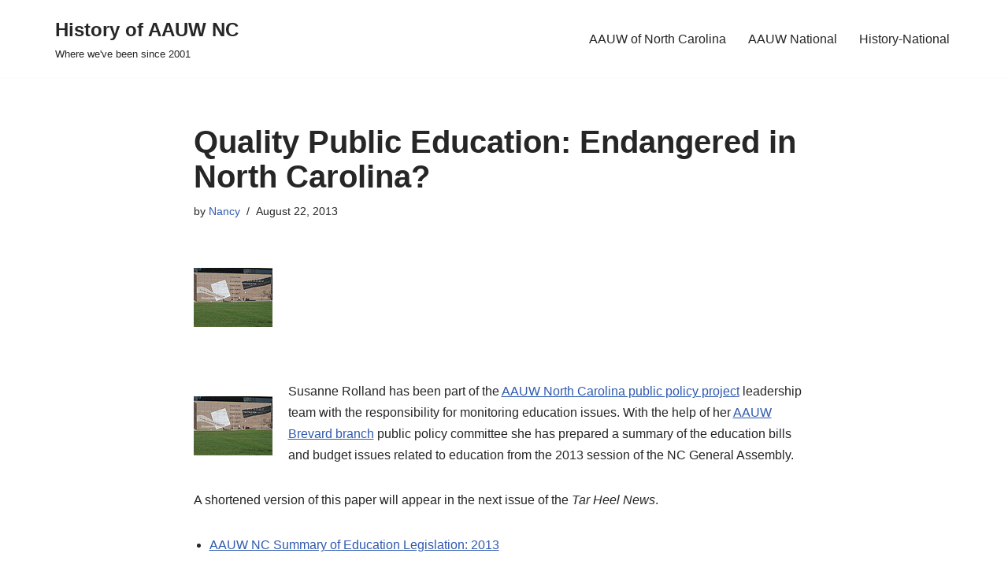

--- FILE ---
content_type: text/html; charset=UTF-8
request_url: https://history.aauwnc.org/2013/08/quality-public-education-endangered-in-north-carolina/
body_size: 15500
content:
<!DOCTYPE html>
<html lang="en-US">

<head>
	
	<meta charset="UTF-8">
	<meta name="viewport" content="width=device-width, initial-scale=1, minimum-scale=1">
	<link rel="profile" href="http://gmpg.org/xfn/11">
		<title>Quality Public Education: Endangered in North Carolina? &#8211; History of AAUW NC</title>
<meta name='robots' content='max-image-preview:large' />
<link rel='dns-prefetch' href='//stats.wp.com' />
<link rel='dns-prefetch' href='//maxcdn.bootstrapcdn.com' />
<link rel='dns-prefetch' href='//v0.wordpress.com' />
<link rel="alternate" type="application/rss+xml" title="History of AAUW NC &raquo; Feed" href="https://history.aauwnc.org/feed/" />
<link rel="alternate" type="application/rss+xml" title="History of AAUW NC &raquo; Comments Feed" href="https://history.aauwnc.org/comments/feed/" />
<link rel="alternate" title="oEmbed (JSON)" type="application/json+oembed" href="https://history.aauwnc.org/wp-json/oembed/1.0/embed?url=https%3A%2F%2Fhistory.aauwnc.org%2F2013%2F08%2Fquality-public-education-endangered-in-north-carolina%2F" />
<link rel="alternate" title="oEmbed (XML)" type="text/xml+oembed" href="https://history.aauwnc.org/wp-json/oembed/1.0/embed?url=https%3A%2F%2Fhistory.aauwnc.org%2F2013%2F08%2Fquality-public-education-endangered-in-north-carolina%2F&#038;format=xml" />
<style id='wp-img-auto-sizes-contain-inline-css'>
img:is([sizes=auto i],[sizes^="auto," i]){contain-intrinsic-size:3000px 1500px}
/*# sourceURL=wp-img-auto-sizes-contain-inline-css */
</style>
<style id='wp-emoji-styles-inline-css'>

	img.wp-smiley, img.emoji {
		display: inline !important;
		border: none !important;
		box-shadow: none !important;
		height: 1em !important;
		width: 1em !important;
		margin: 0 0.07em !important;
		vertical-align: -0.1em !important;
		background: none !important;
		padding: 0 !important;
	}
/*# sourceURL=wp-emoji-styles-inline-css */
</style>
<style id='wp-block-library-inline-css'>
:root{--wp-block-synced-color:#7a00df;--wp-block-synced-color--rgb:122,0,223;--wp-bound-block-color:var(--wp-block-synced-color);--wp-editor-canvas-background:#ddd;--wp-admin-theme-color:#007cba;--wp-admin-theme-color--rgb:0,124,186;--wp-admin-theme-color-darker-10:#006ba1;--wp-admin-theme-color-darker-10--rgb:0,107,160.5;--wp-admin-theme-color-darker-20:#005a87;--wp-admin-theme-color-darker-20--rgb:0,90,135;--wp-admin-border-width-focus:2px}@media (min-resolution:192dpi){:root{--wp-admin-border-width-focus:1.5px}}.wp-element-button{cursor:pointer}:root .has-very-light-gray-background-color{background-color:#eee}:root .has-very-dark-gray-background-color{background-color:#313131}:root .has-very-light-gray-color{color:#eee}:root .has-very-dark-gray-color{color:#313131}:root .has-vivid-green-cyan-to-vivid-cyan-blue-gradient-background{background:linear-gradient(135deg,#00d084,#0693e3)}:root .has-purple-crush-gradient-background{background:linear-gradient(135deg,#34e2e4,#4721fb 50%,#ab1dfe)}:root .has-hazy-dawn-gradient-background{background:linear-gradient(135deg,#faaca8,#dad0ec)}:root .has-subdued-olive-gradient-background{background:linear-gradient(135deg,#fafae1,#67a671)}:root .has-atomic-cream-gradient-background{background:linear-gradient(135deg,#fdd79a,#004a59)}:root .has-nightshade-gradient-background{background:linear-gradient(135deg,#330968,#31cdcf)}:root .has-midnight-gradient-background{background:linear-gradient(135deg,#020381,#2874fc)}:root{--wp--preset--font-size--normal:16px;--wp--preset--font-size--huge:42px}.has-regular-font-size{font-size:1em}.has-larger-font-size{font-size:2.625em}.has-normal-font-size{font-size:var(--wp--preset--font-size--normal)}.has-huge-font-size{font-size:var(--wp--preset--font-size--huge)}.has-text-align-center{text-align:center}.has-text-align-left{text-align:left}.has-text-align-right{text-align:right}.has-fit-text{white-space:nowrap!important}#end-resizable-editor-section{display:none}.aligncenter{clear:both}.items-justified-left{justify-content:flex-start}.items-justified-center{justify-content:center}.items-justified-right{justify-content:flex-end}.items-justified-space-between{justify-content:space-between}.screen-reader-text{border:0;clip-path:inset(50%);height:1px;margin:-1px;overflow:hidden;padding:0;position:absolute;width:1px;word-wrap:normal!important}.screen-reader-text:focus{background-color:#ddd;clip-path:none;color:#444;display:block;font-size:1em;height:auto;left:5px;line-height:normal;padding:15px 23px 14px;text-decoration:none;top:5px;width:auto;z-index:100000}html :where(.has-border-color){border-style:solid}html :where([style*=border-top-color]){border-top-style:solid}html :where([style*=border-right-color]){border-right-style:solid}html :where([style*=border-bottom-color]){border-bottom-style:solid}html :where([style*=border-left-color]){border-left-style:solid}html :where([style*=border-width]){border-style:solid}html :where([style*=border-top-width]){border-top-style:solid}html :where([style*=border-right-width]){border-right-style:solid}html :where([style*=border-bottom-width]){border-bottom-style:solid}html :where([style*=border-left-width]){border-left-style:solid}html :where(img[class*=wp-image-]){height:auto;max-width:100%}:where(figure){margin:0 0 1em}html :where(.is-position-sticky){--wp-admin--admin-bar--position-offset:var(--wp-admin--admin-bar--height,0px)}@media screen and (max-width:600px){html :where(.is-position-sticky){--wp-admin--admin-bar--position-offset:0px}}

/*# sourceURL=wp-block-library-inline-css */
</style><style id='global-styles-inline-css'>
:root{--wp--preset--aspect-ratio--square: 1;--wp--preset--aspect-ratio--4-3: 4/3;--wp--preset--aspect-ratio--3-4: 3/4;--wp--preset--aspect-ratio--3-2: 3/2;--wp--preset--aspect-ratio--2-3: 2/3;--wp--preset--aspect-ratio--16-9: 16/9;--wp--preset--aspect-ratio--9-16: 9/16;--wp--preset--color--black: #000000;--wp--preset--color--cyan-bluish-gray: #abb8c3;--wp--preset--color--white: #ffffff;--wp--preset--color--pale-pink: #f78da7;--wp--preset--color--vivid-red: #cf2e2e;--wp--preset--color--luminous-vivid-orange: #ff6900;--wp--preset--color--luminous-vivid-amber: #fcb900;--wp--preset--color--light-green-cyan: #7bdcb5;--wp--preset--color--vivid-green-cyan: #00d084;--wp--preset--color--pale-cyan-blue: #8ed1fc;--wp--preset--color--vivid-cyan-blue: #0693e3;--wp--preset--color--vivid-purple: #9b51e0;--wp--preset--color--neve-link-color: var(--nv-primary-accent);--wp--preset--color--neve-link-hover-color: var(--nv-secondary-accent);--wp--preset--color--nv-site-bg: var(--nv-site-bg);--wp--preset--color--nv-light-bg: var(--nv-light-bg);--wp--preset--color--nv-dark-bg: var(--nv-dark-bg);--wp--preset--color--neve-text-color: var(--nv-text-color);--wp--preset--color--nv-text-dark-bg: var(--nv-text-dark-bg);--wp--preset--color--nv-c-1: var(--nv-c-1);--wp--preset--color--nv-c-2: var(--nv-c-2);--wp--preset--gradient--vivid-cyan-blue-to-vivid-purple: linear-gradient(135deg,rgb(6,147,227) 0%,rgb(155,81,224) 100%);--wp--preset--gradient--light-green-cyan-to-vivid-green-cyan: linear-gradient(135deg,rgb(122,220,180) 0%,rgb(0,208,130) 100%);--wp--preset--gradient--luminous-vivid-amber-to-luminous-vivid-orange: linear-gradient(135deg,rgb(252,185,0) 0%,rgb(255,105,0) 100%);--wp--preset--gradient--luminous-vivid-orange-to-vivid-red: linear-gradient(135deg,rgb(255,105,0) 0%,rgb(207,46,46) 100%);--wp--preset--gradient--very-light-gray-to-cyan-bluish-gray: linear-gradient(135deg,rgb(238,238,238) 0%,rgb(169,184,195) 100%);--wp--preset--gradient--cool-to-warm-spectrum: linear-gradient(135deg,rgb(74,234,220) 0%,rgb(151,120,209) 20%,rgb(207,42,186) 40%,rgb(238,44,130) 60%,rgb(251,105,98) 80%,rgb(254,248,76) 100%);--wp--preset--gradient--blush-light-purple: linear-gradient(135deg,rgb(255,206,236) 0%,rgb(152,150,240) 100%);--wp--preset--gradient--blush-bordeaux: linear-gradient(135deg,rgb(254,205,165) 0%,rgb(254,45,45) 50%,rgb(107,0,62) 100%);--wp--preset--gradient--luminous-dusk: linear-gradient(135deg,rgb(255,203,112) 0%,rgb(199,81,192) 50%,rgb(65,88,208) 100%);--wp--preset--gradient--pale-ocean: linear-gradient(135deg,rgb(255,245,203) 0%,rgb(182,227,212) 50%,rgb(51,167,181) 100%);--wp--preset--gradient--electric-grass: linear-gradient(135deg,rgb(202,248,128) 0%,rgb(113,206,126) 100%);--wp--preset--gradient--midnight: linear-gradient(135deg,rgb(2,3,129) 0%,rgb(40,116,252) 100%);--wp--preset--font-size--small: 13px;--wp--preset--font-size--medium: 20px;--wp--preset--font-size--large: 36px;--wp--preset--font-size--x-large: 42px;--wp--preset--spacing--20: 0.44rem;--wp--preset--spacing--30: 0.67rem;--wp--preset--spacing--40: 1rem;--wp--preset--spacing--50: 1.5rem;--wp--preset--spacing--60: 2.25rem;--wp--preset--spacing--70: 3.38rem;--wp--preset--spacing--80: 5.06rem;--wp--preset--shadow--natural: 6px 6px 9px rgba(0, 0, 0, 0.2);--wp--preset--shadow--deep: 12px 12px 50px rgba(0, 0, 0, 0.4);--wp--preset--shadow--sharp: 6px 6px 0px rgba(0, 0, 0, 0.2);--wp--preset--shadow--outlined: 6px 6px 0px -3px rgb(255, 255, 255), 6px 6px rgb(0, 0, 0);--wp--preset--shadow--crisp: 6px 6px 0px rgb(0, 0, 0);}:where(.is-layout-flex){gap: 0.5em;}:where(.is-layout-grid){gap: 0.5em;}body .is-layout-flex{display: flex;}.is-layout-flex{flex-wrap: wrap;align-items: center;}.is-layout-flex > :is(*, div){margin: 0;}body .is-layout-grid{display: grid;}.is-layout-grid > :is(*, div){margin: 0;}:where(.wp-block-columns.is-layout-flex){gap: 2em;}:where(.wp-block-columns.is-layout-grid){gap: 2em;}:where(.wp-block-post-template.is-layout-flex){gap: 1.25em;}:where(.wp-block-post-template.is-layout-grid){gap: 1.25em;}.has-black-color{color: var(--wp--preset--color--black) !important;}.has-cyan-bluish-gray-color{color: var(--wp--preset--color--cyan-bluish-gray) !important;}.has-white-color{color: var(--wp--preset--color--white) !important;}.has-pale-pink-color{color: var(--wp--preset--color--pale-pink) !important;}.has-vivid-red-color{color: var(--wp--preset--color--vivid-red) !important;}.has-luminous-vivid-orange-color{color: var(--wp--preset--color--luminous-vivid-orange) !important;}.has-luminous-vivid-amber-color{color: var(--wp--preset--color--luminous-vivid-amber) !important;}.has-light-green-cyan-color{color: var(--wp--preset--color--light-green-cyan) !important;}.has-vivid-green-cyan-color{color: var(--wp--preset--color--vivid-green-cyan) !important;}.has-pale-cyan-blue-color{color: var(--wp--preset--color--pale-cyan-blue) !important;}.has-vivid-cyan-blue-color{color: var(--wp--preset--color--vivid-cyan-blue) !important;}.has-vivid-purple-color{color: var(--wp--preset--color--vivid-purple) !important;}.has-neve-link-color-color{color: var(--wp--preset--color--neve-link-color) !important;}.has-neve-link-hover-color-color{color: var(--wp--preset--color--neve-link-hover-color) !important;}.has-nv-site-bg-color{color: var(--wp--preset--color--nv-site-bg) !important;}.has-nv-light-bg-color{color: var(--wp--preset--color--nv-light-bg) !important;}.has-nv-dark-bg-color{color: var(--wp--preset--color--nv-dark-bg) !important;}.has-neve-text-color-color{color: var(--wp--preset--color--neve-text-color) !important;}.has-nv-text-dark-bg-color{color: var(--wp--preset--color--nv-text-dark-bg) !important;}.has-nv-c-1-color{color: var(--wp--preset--color--nv-c-1) !important;}.has-nv-c-2-color{color: var(--wp--preset--color--nv-c-2) !important;}.has-black-background-color{background-color: var(--wp--preset--color--black) !important;}.has-cyan-bluish-gray-background-color{background-color: var(--wp--preset--color--cyan-bluish-gray) !important;}.has-white-background-color{background-color: var(--wp--preset--color--white) !important;}.has-pale-pink-background-color{background-color: var(--wp--preset--color--pale-pink) !important;}.has-vivid-red-background-color{background-color: var(--wp--preset--color--vivid-red) !important;}.has-luminous-vivid-orange-background-color{background-color: var(--wp--preset--color--luminous-vivid-orange) !important;}.has-luminous-vivid-amber-background-color{background-color: var(--wp--preset--color--luminous-vivid-amber) !important;}.has-light-green-cyan-background-color{background-color: var(--wp--preset--color--light-green-cyan) !important;}.has-vivid-green-cyan-background-color{background-color: var(--wp--preset--color--vivid-green-cyan) !important;}.has-pale-cyan-blue-background-color{background-color: var(--wp--preset--color--pale-cyan-blue) !important;}.has-vivid-cyan-blue-background-color{background-color: var(--wp--preset--color--vivid-cyan-blue) !important;}.has-vivid-purple-background-color{background-color: var(--wp--preset--color--vivid-purple) !important;}.has-neve-link-color-background-color{background-color: var(--wp--preset--color--neve-link-color) !important;}.has-neve-link-hover-color-background-color{background-color: var(--wp--preset--color--neve-link-hover-color) !important;}.has-nv-site-bg-background-color{background-color: var(--wp--preset--color--nv-site-bg) !important;}.has-nv-light-bg-background-color{background-color: var(--wp--preset--color--nv-light-bg) !important;}.has-nv-dark-bg-background-color{background-color: var(--wp--preset--color--nv-dark-bg) !important;}.has-neve-text-color-background-color{background-color: var(--wp--preset--color--neve-text-color) !important;}.has-nv-text-dark-bg-background-color{background-color: var(--wp--preset--color--nv-text-dark-bg) !important;}.has-nv-c-1-background-color{background-color: var(--wp--preset--color--nv-c-1) !important;}.has-nv-c-2-background-color{background-color: var(--wp--preset--color--nv-c-2) !important;}.has-black-border-color{border-color: var(--wp--preset--color--black) !important;}.has-cyan-bluish-gray-border-color{border-color: var(--wp--preset--color--cyan-bluish-gray) !important;}.has-white-border-color{border-color: var(--wp--preset--color--white) !important;}.has-pale-pink-border-color{border-color: var(--wp--preset--color--pale-pink) !important;}.has-vivid-red-border-color{border-color: var(--wp--preset--color--vivid-red) !important;}.has-luminous-vivid-orange-border-color{border-color: var(--wp--preset--color--luminous-vivid-orange) !important;}.has-luminous-vivid-amber-border-color{border-color: var(--wp--preset--color--luminous-vivid-amber) !important;}.has-light-green-cyan-border-color{border-color: var(--wp--preset--color--light-green-cyan) !important;}.has-vivid-green-cyan-border-color{border-color: var(--wp--preset--color--vivid-green-cyan) !important;}.has-pale-cyan-blue-border-color{border-color: var(--wp--preset--color--pale-cyan-blue) !important;}.has-vivid-cyan-blue-border-color{border-color: var(--wp--preset--color--vivid-cyan-blue) !important;}.has-vivid-purple-border-color{border-color: var(--wp--preset--color--vivid-purple) !important;}.has-neve-link-color-border-color{border-color: var(--wp--preset--color--neve-link-color) !important;}.has-neve-link-hover-color-border-color{border-color: var(--wp--preset--color--neve-link-hover-color) !important;}.has-nv-site-bg-border-color{border-color: var(--wp--preset--color--nv-site-bg) !important;}.has-nv-light-bg-border-color{border-color: var(--wp--preset--color--nv-light-bg) !important;}.has-nv-dark-bg-border-color{border-color: var(--wp--preset--color--nv-dark-bg) !important;}.has-neve-text-color-border-color{border-color: var(--wp--preset--color--neve-text-color) !important;}.has-nv-text-dark-bg-border-color{border-color: var(--wp--preset--color--nv-text-dark-bg) !important;}.has-nv-c-1-border-color{border-color: var(--wp--preset--color--nv-c-1) !important;}.has-nv-c-2-border-color{border-color: var(--wp--preset--color--nv-c-2) !important;}.has-vivid-cyan-blue-to-vivid-purple-gradient-background{background: var(--wp--preset--gradient--vivid-cyan-blue-to-vivid-purple) !important;}.has-light-green-cyan-to-vivid-green-cyan-gradient-background{background: var(--wp--preset--gradient--light-green-cyan-to-vivid-green-cyan) !important;}.has-luminous-vivid-amber-to-luminous-vivid-orange-gradient-background{background: var(--wp--preset--gradient--luminous-vivid-amber-to-luminous-vivid-orange) !important;}.has-luminous-vivid-orange-to-vivid-red-gradient-background{background: var(--wp--preset--gradient--luminous-vivid-orange-to-vivid-red) !important;}.has-very-light-gray-to-cyan-bluish-gray-gradient-background{background: var(--wp--preset--gradient--very-light-gray-to-cyan-bluish-gray) !important;}.has-cool-to-warm-spectrum-gradient-background{background: var(--wp--preset--gradient--cool-to-warm-spectrum) !important;}.has-blush-light-purple-gradient-background{background: var(--wp--preset--gradient--blush-light-purple) !important;}.has-blush-bordeaux-gradient-background{background: var(--wp--preset--gradient--blush-bordeaux) !important;}.has-luminous-dusk-gradient-background{background: var(--wp--preset--gradient--luminous-dusk) !important;}.has-pale-ocean-gradient-background{background: var(--wp--preset--gradient--pale-ocean) !important;}.has-electric-grass-gradient-background{background: var(--wp--preset--gradient--electric-grass) !important;}.has-midnight-gradient-background{background: var(--wp--preset--gradient--midnight) !important;}.has-small-font-size{font-size: var(--wp--preset--font-size--small) !important;}.has-medium-font-size{font-size: var(--wp--preset--font-size--medium) !important;}.has-large-font-size{font-size: var(--wp--preset--font-size--large) !important;}.has-x-large-font-size{font-size: var(--wp--preset--font-size--x-large) !important;}
/*# sourceURL=global-styles-inline-css */
</style>

<style id='classic-theme-styles-inline-css'>
/*! This file is auto-generated */
.wp-block-button__link{color:#fff;background-color:#32373c;border-radius:9999px;box-shadow:none;text-decoration:none;padding:calc(.667em + 2px) calc(1.333em + 2px);font-size:1.125em}.wp-block-file__button{background:#32373c;color:#fff;text-decoration:none}
/*# sourceURL=/wp-includes/css/classic-themes.min.css */
</style>
<link rel='stylesheet' id='tablesorter_style-css' href='https://history.aauwnc.orgWP_SITEURL/wp-content/js/tablesorter/css/blue.css?ver=6.9' media='all' />
<link rel='stylesheet' id='social-widget-css' href='https://history.aauwnc.org/wp-content/plugins/social-media-widget/social_widget.css?ver=6.9' media='all' />
<link rel='stylesheet' id='cff-css' href='https://history.aauwnc.org/wp-content/plugins/custom-facebook-feed/assets/css/cff-style.min.css?ver=4.3.4' media='all' />
<link rel='stylesheet' id='sb-font-awesome-css' href='https://maxcdn.bootstrapcdn.com/font-awesome/4.7.0/css/font-awesome.min.css?ver=6.9' media='all' />
<link rel='stylesheet' id='neve-style-css' href='https://history.aauwnc.org/wp-content/themes/neve/style-main-new.min.css?ver=4.1.2' media='all' />
<style id='neve-style-inline-css'>
.is-menu-sidebar .header-menu-sidebar { visibility: visible; }.is-menu-sidebar.menu_sidebar_slide_left .header-menu-sidebar { transform: translate3d(0, 0, 0); left: 0; }.is-menu-sidebar.menu_sidebar_slide_right .header-menu-sidebar { transform: translate3d(0, 0, 0); right: 0; }.is-menu-sidebar.menu_sidebar_pull_right .header-menu-sidebar, .is-menu-sidebar.menu_sidebar_pull_left .header-menu-sidebar { transform: translateX(0); }.is-menu-sidebar.menu_sidebar_dropdown .header-menu-sidebar { height: auto; }.is-menu-sidebar.menu_sidebar_dropdown .header-menu-sidebar-inner { max-height: 400px; padding: 20px 0; }.is-menu-sidebar.menu_sidebar_full_canvas .header-menu-sidebar { opacity: 1; }.header-menu-sidebar .menu-item-nav-search:not(.floating) { pointer-events: none; }.header-menu-sidebar .menu-item-nav-search .is-menu-sidebar { pointer-events: unset; }@media screen and (max-width: 960px) { .builder-item.cr .item--inner { --textalign: center; --justify: center; } }
.nv-meta-list li.meta:not(:last-child):after { content:"/" }.nv-meta-list .no-mobile{
			display:none;
		}.nv-meta-list li.last::after{
			content: ""!important;
		}@media (min-width: 769px) {
			.nv-meta-list .no-mobile {
				display: inline-block;
			}
			.nv-meta-list li.last:not(:last-child)::after {
		 		content: "/" !important;
			}
		}
 :root{ --container: 748px;--postwidth:100%; --primarybtnbg: var(--nv-primary-accent); --primarybtnhoverbg: var(--nv-primary-accent); --primarybtncolor: #fff; --secondarybtncolor: var(--nv-primary-accent); --primarybtnhovercolor: #fff; --secondarybtnhovercolor: var(--nv-primary-accent);--primarybtnborderradius:3px;--secondarybtnborderradius:3px;--secondarybtnborderwidth:3px;--btnpadding:13px 15px;--primarybtnpadding:13px 15px;--secondarybtnpadding:calc(13px - 3px) calc(15px - 3px); --bodyfontfamily: Arial,Helvetica,sans-serif; --bodyfontsize: 15px; --bodylineheight: 1.6; --bodyletterspacing: 0px; --bodyfontweight: 400; --h1fontsize: 36px; --h1fontweight: 700; --h1lineheight: 1.2; --h1letterspacing: 0px; --h1texttransform: none; --h2fontsize: 28px; --h2fontweight: 700; --h2lineheight: 1.3; --h2letterspacing: 0px; --h2texttransform: none; --h3fontsize: 24px; --h3fontweight: 700; --h3lineheight: 1.4; --h3letterspacing: 0px; --h3texttransform: none; --h4fontsize: 20px; --h4fontweight: 700; --h4lineheight: 1.6; --h4letterspacing: 0px; --h4texttransform: none; --h5fontsize: 16px; --h5fontweight: 700; --h5lineheight: 1.6; --h5letterspacing: 0px; --h5texttransform: none; --h6fontsize: 14px; --h6fontweight: 700; --h6lineheight: 1.6; --h6letterspacing: 0px; --h6texttransform: none;--formfieldborderwidth:2px;--formfieldborderradius:3px; --formfieldbgcolor: var(--nv-site-bg); --formfieldbordercolor: #dddddd; --formfieldcolor: var(--nv-text-color);--formfieldpadding:10px 12px; } .nv-index-posts{ --borderradius:0px; } .has-neve-button-color-color{ color: var(--nv-primary-accent)!important; } .has-neve-button-color-background-color{ background-color: var(--nv-primary-accent)!important; } .single-post-container .alignfull > [class*="__inner-container"], .single-post-container .alignwide > [class*="__inner-container"]{ max-width:718px } .nv-meta-list{ --avatarsize: 20px; } .single .nv-meta-list{ --avatarsize: 20px; } .nv-post-cover{ --height: 250px;--padding:40px 15px;--justify: flex-start; --textalign: left; --valign: center; } .nv-post-cover .nv-title-meta-wrap, .nv-page-title-wrap, .entry-header{ --textalign: left; } .nv-is-boxed.nv-title-meta-wrap{ --padding:40px 15px; --bgcolor: var(--nv-dark-bg); } .nv-overlay{ --opacity: 50; --blendmode: normal; } .nv-is-boxed.nv-comments-wrap{ --padding:20px; } .nv-is-boxed.comment-respond{ --padding:20px; } .single:not(.single-product), .page{ --c-vspace:0 0 0 0;; } .global-styled{ --bgcolor: var(--nv-site-bg); } .header-top{ --rowbcolor: var(--nv-light-bg); --color: var(--nv-text-color); --bgcolor: #f0f0f0; } .header-main{ --rowbcolor: var(--nv-light-bg); --color: var(--nv-text-color); --bgcolor: #ffffff; } .header-bottom{ --rowbcolor: var(--nv-light-bg); --color: var(--nv-text-color); --bgcolor: #ffffff; } .header-menu-sidebar-bg{ --justify: flex-start; --textalign: left;--flexg: 1;--wrapdropdownwidth: auto; --color: var(--nv-text-color); --bgcolor: #ffffff; } .header-menu-sidebar{ width: 360px; } .builder-item--logo{ --maxwidth: 120px; --fs: 24px;--padding:10px 0;--margin:0; --textalign: left;--justify: flex-start; } .builder-item--nav-icon,.header-menu-sidebar .close-sidebar-panel .navbar-toggle{ --borderradius:0; } .builder-item--nav-icon{ --label-margin:0 5px 0 0;;--padding:10px 15px;--margin:0; } .builder-item--primary-menu{ --hovercolor: var(--nv-secondary-accent); --hovertextcolor: var(--nv-text-color); --activecolor: var(--nv-primary-accent); --spacing: 20px; --height: 25px;--padding:0;--margin:0; --fontsize: 1em; --lineheight: 1.6; --letterspacing: 0px; --fontweight: 500; --texttransform: none; --iconsize: 1em; } .hfg-is-group.has-primary-menu .inherit-ff{ --inheritedfw: 500; } .footer-top-inner .row{ grid-template-columns:1fr 1fr 1fr; --valign: flex-start; } .footer-top{ --rowbcolor: var(--nv-light-bg); --color: var(--nv-text-color); --bgcolor: #ffffff; } .footer-main-inner .row{ grid-template-columns:1fr 1fr 1fr; --valign: flex-start; } .footer-main{ --rowbcolor: var(--nv-light-bg); --color: var(--nv-text-color); --bgcolor: var(--nv-site-bg); } .footer-bottom-inner .row{ grid-template-columns:1fr; --valign: flex-start; } .footer-bottom{ --rowbcolor: var(--nv-light-bg); --color: var(--nv-text-dark-bg); --bgcolor: #24292e; } .builder-item--footer-one-widgets{ --padding:0;--margin:0; --textalign: left;--justify: flex-start; } .builder-item--footer-two-widgets{ --padding:0;--margin:0; --textalign: left;--justify: flex-start; } .builder-item--footer-three-widgets{ --padding:0;--margin:0; --textalign: left;--justify: flex-start; } @media(min-width: 576px){ :root{ --container: 992px;--postwidth:50%;--btnpadding:13px 15px;--primarybtnpadding:13px 15px;--secondarybtnpadding:calc(13px - 3px) calc(15px - 3px); --bodyfontsize: 16px; --bodylineheight: 1.6; --bodyletterspacing: 0px; --h1fontsize: 38px; --h1lineheight: 1.2; --h1letterspacing: 0px; --h2fontsize: 30px; --h2lineheight: 1.2; --h2letterspacing: 0px; --h3fontsize: 26px; --h3lineheight: 1.4; --h3letterspacing: 0px; --h4fontsize: 22px; --h4lineheight: 1.5; --h4letterspacing: 0px; --h5fontsize: 18px; --h5lineheight: 1.6; --h5letterspacing: 0px; --h6fontsize: 14px; --h6lineheight: 1.6; --h6letterspacing: 0px; } .single-post-container .alignfull > [class*="__inner-container"], .single-post-container .alignwide > [class*="__inner-container"]{ max-width:962px } .nv-meta-list{ --avatarsize: 20px; } .single .nv-meta-list{ --avatarsize: 20px; } .nv-post-cover{ --height: 320px;--padding:60px 30px;--justify: flex-start; --textalign: left; --valign: center; } .nv-post-cover .nv-title-meta-wrap, .nv-page-title-wrap, .entry-header{ --textalign: left; } .nv-is-boxed.nv-title-meta-wrap{ --padding:60px 30px; } .nv-is-boxed.nv-comments-wrap{ --padding:30px; } .nv-is-boxed.comment-respond{ --padding:30px; } .single:not(.single-product), .page{ --c-vspace:0 0 0 0;; } .header-menu-sidebar-bg{ --justify: flex-start; --textalign: left;--flexg: 1;--wrapdropdownwidth: auto; } .header-menu-sidebar{ width: 360px; } .builder-item--logo{ --maxwidth: 120px; --fs: 24px;--padding:10px 0;--margin:0; --textalign: left;--justify: flex-start; } .builder-item--nav-icon{ --label-margin:0 5px 0 0;;--padding:10px 15px;--margin:0; } .builder-item--primary-menu{ --spacing: 20px; --height: 25px;--padding:0;--margin:0; --fontsize: 1em; --lineheight: 1.6; --letterspacing: 0px; --iconsize: 1em; } .builder-item--footer-one-widgets{ --padding:0;--margin:0; --textalign: left;--justify: flex-start; } .builder-item--footer-two-widgets{ --padding:0;--margin:0; --textalign: left;--justify: flex-start; } .builder-item--footer-three-widgets{ --padding:0;--margin:0; --textalign: left;--justify: flex-start; } }@media(min-width: 960px){ :root{ --container: 1170px;--postwidth:33.333333333333%;--btnpadding:13px 15px;--primarybtnpadding:13px 15px;--secondarybtnpadding:calc(13px - 3px) calc(15px - 3px); --bodyfontsize: 16px; --bodylineheight: 1.7; --bodyletterspacing: 0px; --h1fontsize: 40px; --h1lineheight: 1.1; --h1letterspacing: 0px; --h2fontsize: 32px; --h2lineheight: 1.2; --h2letterspacing: 0px; --h3fontsize: 28px; --h3lineheight: 1.4; --h3letterspacing: 0px; --h4fontsize: 24px; --h4lineheight: 1.5; --h4letterspacing: 0px; --h5fontsize: 20px; --h5lineheight: 1.6; --h5letterspacing: 0px; --h6fontsize: 16px; --h6lineheight: 1.6; --h6letterspacing: 0px; } body:not(.single):not(.archive):not(.blog):not(.search):not(.error404) .neve-main > .container .col, body.post-type-archive-course .neve-main > .container .col, body.post-type-archive-llms_membership .neve-main > .container .col{ max-width: 100%; } body:not(.single):not(.archive):not(.blog):not(.search):not(.error404) .nv-sidebar-wrap, body.post-type-archive-course .nv-sidebar-wrap, body.post-type-archive-llms_membership .nv-sidebar-wrap{ max-width: 0%; } .neve-main > .archive-container .nv-index-posts.col{ max-width: 100%; } .neve-main > .archive-container .nv-sidebar-wrap{ max-width: 0%; } .neve-main > .single-post-container .nv-single-post-wrap.col{ max-width: 70%; } .single-post-container .alignfull > [class*="__inner-container"], .single-post-container .alignwide > [class*="__inner-container"]{ max-width:789px } .container-fluid.single-post-container .alignfull > [class*="__inner-container"], .container-fluid.single-post-container .alignwide > [class*="__inner-container"]{ max-width:calc(70% + 15px) } .neve-main > .single-post-container .nv-sidebar-wrap{ max-width: 30%; } .nv-meta-list{ --avatarsize: 20px; } .single .nv-meta-list{ --avatarsize: 20px; } .nv-post-cover{ --height: 400px;--padding:60px 40px;--justify: flex-start; --textalign: left; --valign: center; } .nv-post-cover .nv-title-meta-wrap, .nv-page-title-wrap, .entry-header{ --textalign: left; } .nv-is-boxed.nv-title-meta-wrap{ --padding:60px 40px; } .nv-is-boxed.nv-comments-wrap{ --padding:40px; } .nv-is-boxed.comment-respond{ --padding:40px; } .single:not(.single-product), .page{ --c-vspace:0 0 0 0;; } .header-menu-sidebar-bg{ --justify: flex-start; --textalign: left;--flexg: 1;--wrapdropdownwidth: auto; } .header-menu-sidebar{ width: 360px; } .builder-item--logo{ --maxwidth: 120px; --fs: 24px;--padding:10px 0;--margin:0; --textalign: left;--justify: flex-start; } .builder-item--nav-icon{ --label-margin:0 5px 0 0;;--padding:10px 15px;--margin:0; } .builder-item--primary-menu{ --spacing: 20px; --height: 25px;--padding:0;--margin:0; --fontsize: 1em; --lineheight: 1.6; --letterspacing: 0px; --iconsize: 1em; } .builder-item--footer-one-widgets{ --padding:0;--margin:0; --textalign: left;--justify: flex-start; } .builder-item--footer-two-widgets{ --padding:0;--margin:0; --textalign: left;--justify: flex-start; } .builder-item--footer-three-widgets{ --padding:0;--margin:0; --textalign: left;--justify: flex-start; } }:root{--nv-primary-accent:#2f5aae;--nv-secondary-accent:#2f5aae;--nv-site-bg:#ffffff;--nv-light-bg:#f4f5f7;--nv-dark-bg:#121212;--nv-text-color:#272626;--nv-text-dark-bg:#ffffff;--nv-c-1:#9463ae;--nv-c-2:#be574b;--nv-fallback-ff:Arial, Helvetica, sans-serif;}
/*# sourceURL=neve-style-inline-css */
</style>
<link rel='stylesheet' id='PI_stt_front-css' href='https://history.aauwnc.org/wp-content/plugins/simple-twitter-tweets/css/stt.min.css?ver=6.9' media='all' />
<link rel='stylesheet' id='tablepress-default-css' href='https://history.aauwnc.org/wp-content/plugins/tablepress/css/build/default.css?ver=3.2.6' media='all' />
<link rel='stylesheet' id='sharedaddy-css' href='https://history.aauwnc.org/wp-content/plugins/jetpack/modules/sharedaddy/sharing.css?ver=15.4' media='all' />
<link rel='stylesheet' id='social-logos-css' href='https://history.aauwnc.org/wp-content/plugins/jetpack/_inc/social-logos/social-logos.min.css?ver=15.4' media='all' />
<script src="https://history.aauwnc.org/wp-includes/js/jquery/jquery.min.js?ver=3.7.1" id="jquery-core-js"></script>
<script src="https://history.aauwnc.org/wp-includes/js/jquery/jquery-migrate.min.js?ver=3.4.1" id="jquery-migrate-js"></script>
<script src="https://history.aauwnc.orgWP_SITEURL/wp-content/js/tablesorter/js/jquery.tablesorter.js" id="tablesorter_jquery-js"></script>
<link rel="https://api.w.org/" href="https://history.aauwnc.org/wp-json/" /><link rel="alternate" title="JSON" type="application/json" href="https://history.aauwnc.org/wp-json/wp/v2/posts/2903" /><link rel="EditURI" type="application/rsd+xml" title="RSD" href="https://history.aauwnc.org/xmlrpc.php?rsd" />
<meta name="generator" content="WordPress 6.9" />
<link rel="canonical" href="https://history.aauwnc.org/2013/08/quality-public-education-endangered-in-north-carolina/" />
<link rel='shortlink' href='https://wp.me/paHyR2-KP' />
<!-- START CATS-BY-TAG HEADER -->
<link type="text/css" rel="stylesheet" href="https://history.aauwnc.org/wp-content/plugins/cat-by-tags-table/default-css-settings.css" />
<!-- END CATS-BY-TAG HEADER -->
	<style>img#wpstats{display:none}</style>
		<style>.removed_link, a.removed_link {
	text-decoration: line-through;
}</style>
<!-- Jetpack Open Graph Tags -->
<meta property="og:type" content="article" />
<meta property="og:title" content="Quality Public Education: Endangered in North Carolina?" />
<meta property="og:url" content="https://history.aauwnc.org/2013/08/quality-public-education-endangered-in-north-carolina/" />
<meta property="og:description" content="Thanks to Susanne Rolland and her team from AAUW Brevard for this summary of 2013 legislation related to education: Quality Public Education: Endangered in North Carolina?." />
<meta property="article:published_time" content="2013-08-22T17:32:27+00:00" />
<meta property="article:modified_time" content="2014-01-30T22:17:46+00:00" />
<meta property="og:site_name" content="History of AAUW NC" />
<meta property="og:image" content="https://history.aauwnc.org/../uploads//2013/08/9298549998_24c136683e_t.jpg" />
<meta property="og:image:width" content="100" />
<meta property="og:image:height" content="75" />
<meta property="og:image:alt" content="NC Department of Public Instruction" />
<meta property="og:locale" content="en_US" />
<meta name="twitter:text:title" content="Quality Public Education: Endangered in North Carolina?" />
<meta name="twitter:image" content="https://history.aauwnc.org/../uploads//2013/08/9298549998_24c136683e_t.jpg?w=144" />
<meta name="twitter:image:alt" content="NC Department of Public Instruction" />
<meta name="twitter:card" content="summary" />

<!-- End Jetpack Open Graph Tags -->
		<style id="wp-custom-css">
			.site-footer .builder-item {
    align-items: baseline;
}		</style>
		
	</head>

<body  class="wp-singular post-template-default single single-post postid-2903 single-format-standard wp-theme-neve  nv-blog-grid nv-sidebar-right menu_sidebar_slide_left" id="neve_body"  >
<div class="wrapper">
	
	<header class="header"  >
		<a class="neve-skip-link show-on-focus" href="#content" >
			Skip to content		</a>
		<div id="header-grid"  class="hfg_header site-header">
	
<nav class="header--row header-main hide-on-mobile hide-on-tablet layout-full-contained nv-navbar header--row"
	data-row-id="main" data-show-on="desktop">

	<div
		class="header--row-inner header-main-inner">
		<div class="container">
			<div
				class="row row--wrapper"
				data-section="hfg_header_layout_main" >
				<div class="hfg-slot left"><div class="builder-item desktop-left"><div class="item--inner builder-item--logo"
		data-section="title_tagline"
		data-item-id="logo">
	
<div class="site-logo">
	<a class="brand" href="https://history.aauwnc.org/" aria-label="History of AAUW NC Where we&#039;ve been since 2001" rel="home"><div class="nv-title-tagline-wrap"><p class="site-title">History of AAUW NC</p><small>Where we&#039;ve been since 2001</small></div></a></div>
	</div>

</div></div><div class="hfg-slot right"><div class="builder-item has-nav"><div class="item--inner builder-item--primary-menu has_menu"
		data-section="header_menu_primary"
		data-item-id="primary-menu">
	<div class="nv-nav-wrap">
	<div role="navigation" class="nav-menu-primary"
			aria-label="Primary Menu">

		<ul id="nv-primary-navigation-main" class="primary-menu-ul nav-ul menu-desktop"><li id="menu-item-4782" class="menu-item menu-item-type-custom menu-item-object-custom menu-item-4782"><div class="wrap"><a href="https://www.aauwnc.org">AAUW of North Carolina</a></div></li>
<li id="menu-item-4783" class="menu-item menu-item-type-custom menu-item-object-custom menu-item-4783"><div class="wrap"><a href="http://www.aauw.org">AAUW National</a></div></li>
<li id="menu-item-4784" class="menu-item menu-item-type-custom menu-item-object-custom menu-item-4784"><div class="wrap"><a href="https://history.aauw.org">History-National</a></div></li>
</ul>	</div>
</div>

	</div>

</div></div>							</div>
		</div>
	</div>
</nav>


<nav class="header--row header-main hide-on-desktop layout-full-contained nv-navbar header--row"
	data-row-id="main" data-show-on="mobile">

	<div
		class="header--row-inner header-main-inner">
		<div class="container">
			<div
				class="row row--wrapper"
				data-section="hfg_header_layout_main" >
				<div class="hfg-slot left"><div class="builder-item tablet-left mobile-left"><div class="item--inner builder-item--logo"
		data-section="title_tagline"
		data-item-id="logo">
	
<div class="site-logo">
	<a class="brand" href="https://history.aauwnc.org/" aria-label="History of AAUW NC Where we&#039;ve been since 2001" rel="home"><div class="nv-title-tagline-wrap"><p class="site-title">History of AAUW NC</p><small>Where we&#039;ve been since 2001</small></div></a></div>
	</div>

</div></div><div class="hfg-slot right"><div class="builder-item tablet-left mobile-left"><div class="item--inner builder-item--nav-icon"
		data-section="header_menu_icon"
		data-item-id="nav-icon">
	<div class="menu-mobile-toggle item-button navbar-toggle-wrapper">
	<button type="button" class=" navbar-toggle"
			value="Navigation Menu"
					aria-label="Navigation Menu "
			aria-expanded="false" onclick="if('undefined' !== typeof toggleAriaClick ) { toggleAriaClick() }">
					<span class="bars">
				<span class="icon-bar"></span>
				<span class="icon-bar"></span>
				<span class="icon-bar"></span>
			</span>
					<span class="screen-reader-text">Navigation Menu</span>
	</button>
</div> <!--.navbar-toggle-wrapper-->


	</div>

</div></div>							</div>
		</div>
	</div>
</nav>

<div
		id="header-menu-sidebar" class="header-menu-sidebar tcb menu-sidebar-panel slide_left hfg-pe"
		data-row-id="sidebar">
	<div id="header-menu-sidebar-bg" class="header-menu-sidebar-bg">
				<div class="close-sidebar-panel navbar-toggle-wrapper">
			<button type="button" class="hamburger is-active  navbar-toggle active" 					value="Navigation Menu"
					aria-label="Navigation Menu "
					aria-expanded="false" onclick="if('undefined' !== typeof toggleAriaClick ) { toggleAriaClick() }">
								<span class="bars">
						<span class="icon-bar"></span>
						<span class="icon-bar"></span>
						<span class="icon-bar"></span>
					</span>
								<span class="screen-reader-text">
			Navigation Menu					</span>
			</button>
		</div>
					<div id="header-menu-sidebar-inner" class="header-menu-sidebar-inner tcb ">
						<div class="builder-item has-nav"><div class="item--inner builder-item--primary-menu has_menu"
		data-section="header_menu_primary"
		data-item-id="primary-menu">
	<div class="nv-nav-wrap">
	<div role="navigation" class="nav-menu-primary"
			aria-label="Primary Menu">

		<ul id="nv-primary-navigation-sidebar" class="primary-menu-ul nav-ul menu-mobile"><li class="menu-item menu-item-type-custom menu-item-object-custom menu-item-4782"><div class="wrap"><a href="https://www.aauwnc.org">AAUW of North Carolina</a></div></li>
<li class="menu-item menu-item-type-custom menu-item-object-custom menu-item-4783"><div class="wrap"><a href="http://www.aauw.org">AAUW National</a></div></li>
<li class="menu-item menu-item-type-custom menu-item-object-custom menu-item-4784"><div class="wrap"><a href="https://history.aauw.org">History-National</a></div></li>
</ul>	</div>
</div>

	</div>

</div>					</div>
	</div>
</div>
<div class="header-menu-sidebar-overlay hfg-ov hfg-pe" onclick="if('undefined' !== typeof toggleAriaClick ) { toggleAriaClick() }"></div>
</div>
	</header>

	<style>.nav-ul li:focus-within .wrap.active + .sub-menu { opacity: 1; visibility: visible; }.nav-ul li.neve-mega-menu:focus-within .wrap.active + .sub-menu { display: grid; }.nav-ul li > .wrap { display: flex; align-items: center; position: relative; padding: 0 4px; }.nav-ul:not(.menu-mobile):not(.neve-mega-menu) > li > .wrap > a { padding-top: 1px }</style>

	
	<main id="content" class="neve-main">

	<div class="container single-post-container">
		<div class="row">
						<article id="post-2903"
					class="nv-single-post-wrap col post-2903 post type-post status-publish format-standard has-post-thumbnail hentry category-general category-publicpolicy category-public-policy-notification-project">
				<div class="entry-header" ><div class="nv-title-meta-wrap"><h1 class="title entry-title">Quality Public Education: Endangered in North Carolina?</h1><ul class="nv-meta-list"><li  class="meta author vcard "><span class="author-name fn">by <a href="https://history.aauwnc.org/author/nes/" title="Posts by Nancy" rel="author">Nancy</a></span></li><li class="meta date posted-on "><time class="entry-date published" datetime="2013-08-22T13:32:27-04:00" content="2013-08-22">August 22, 2013</time><time class="updated" datetime="2014-01-30T17:17:46-05:00">January 30, 2014</time></li></ul></div></div><div class="nv-thumb-wrap"><img width="100" height="75" src="https://history.aauwnc.org/uploads/2013/08/9298549998_24c136683e_t.jpg" class="skip-lazy wp-post-image" alt="NC Department of Public Instruction" decoding="async" /></div><div class="nv-content-wrap entry-content"><p><a href="http://www.flickr.com/photos/nes49/9298549998/sizes/z/in/set-72157634655622747/"><img decoding="async" class="alignleft size-full wp-image-2905" title="NC Department of Public Instruction" src="https://history.aauwnc.org/../uploads//2013/08/9298549998_24c136683e_t.jpg" alt="NC Department of Public Instruction" width="100" height="75" /></a>Susanne Rolland has been part of the <a href="/about/advocacy/">AAUW North Carolina public policy project</a> leadership team with the responsibility for monitoring education issues. With the help of her <a href="http://brevard-nc.aauw.net/">AAUW Brevard branch</a> public policy committee she has prepared a summary of the education bills and budget issues related to education from the 2013 session of the NC General Assembly.</p>
<p>A shortened version of this paper will appear in the next issue of the <em>Tar Heel News</em>.</p>
<ul>
<li><span style="line-height: 22.390625px;"><a href="/uploads//2013/08/EducationLegislation-AAUWNC-2013.pdf">AAUW NC Summary of Education Legislation: 2013</a><br />
</span></li>
</ul>
<p>&nbsp;</p>
<div class="sharedaddy sd-sharing-enabled"><div class="robots-nocontent sd-block sd-social sd-social-icon-text sd-sharing"><h3 class="sd-title">Share this:</h3><div class="sd-content"><ul><li class="share-facebook"><a rel="nofollow noopener noreferrer"
				data-shared="sharing-facebook-2903"
				class="share-facebook sd-button share-icon"
				href="https://history.aauwnc.org/2013/08/quality-public-education-endangered-in-north-carolina/?share=facebook"
				target="_blank"
				aria-labelledby="sharing-facebook-2903"
				>
				<span id="sharing-facebook-2903" hidden>Click to share on Facebook (Opens in new window)</span>
				<span>Facebook</span>
			</a></li><li class="share-x"><a rel="nofollow noopener noreferrer"
				data-shared="sharing-x-2903"
				class="share-x sd-button share-icon"
				href="https://history.aauwnc.org/2013/08/quality-public-education-endangered-in-north-carolina/?share=x"
				target="_blank"
				aria-labelledby="sharing-x-2903"
				>
				<span id="sharing-x-2903" hidden>Click to share on X (Opens in new window)</span>
				<span>X</span>
			</a></li><li class="share-end"></li></ul></div></div></div></div>
<div id="comments" class="comments-area">
	</div>
			</article>
					</div>
	</div>

</main><!--/.neve-main-->

<footer class="site-footer" id="site-footer"  >
	<div class="hfg_footer">
		<div class="footer--row footer-top hide-on-mobile hide-on-tablet layout-full-contained"
	id="cb-row--footer-desktop-top"
	data-row-id="top" data-show-on="desktop">
	<div
		class="footer--row-inner footer-top-inner footer-content-wrap">
		<div class="container">
			<div
				class="hfg-grid nv-footer-content hfg-grid-top row--wrapper row "
				data-section="hfg_footer_layout_top" >
				<div class="hfg-slot left"><div class="builder-item desktop-left tablet-left mobile-left"><div class="item--inner builder-item--footer-one-widgets"
		data-section="neve_sidebar-widgets-footer-one-widgets"
		data-item-id="footer-one-widgets">
		<div class="widget-area">
		<div id="nav_menu-3" class="widget widget_nav_menu"><p class="widget-title">2018 Site Main Menu</p><div class="menu-navigation-container"><ul id="menu-navigation" class="menu"><li id="menu-item-1463" class="menu-item menu-item-type-custom menu-item-object-custom menu-item-1463"><a href="/">Home</a></li>
<li id="menu-item-1582" class="menu-item menu-item-type-post_type menu-item-object-page menu-item-has-children menu-item-1582"><a href="https://history.aauwnc.org/about/advocacy/">Advocacy</a>
<ul class="sub-menu">
	<li id="menu-item-3352" class="menu-item menu-item-type-post_type menu-item-object-page menu-item-3352"><a href="https://history.aauwnc.org/about/advocacy/">Overview</a></li>
	<li id="menu-item-2485" class="menu-item menu-item-type-post_type menu-item-object-page menu-item-2485"><a href="https://history.aauwnc.org/whats-happening-in-the-ncga/">What&#8217;s happening in the NCGA?</a></li>
	<li id="menu-item-2504" class="menu-item menu-item-type-post_type menu-item-object-page menu-item-2504"><a href="https://history.aauwnc.org/about/advocacy/contacting-your-elected-officials/">Contacting your elected officials</a></li>
	<li id="menu-item-1542" class="menu-item menu-item-type-taxonomy menu-item-object-category current-post-ancestor current-menu-parent current-post-parent menu-item-1542"><a href="https://history.aauwnc.org/category/general/publicpolicy/">Public Policy News</a></li>
	<li id="menu-item-1583" class="menu-item menu-item-type-custom menu-item-object-custom menu-item-1583"><a href="http://www.aauw.org/resource/principles-and-priorities/">AAUW Principles and Priorities</a></li>
</ul>
</li>
<li id="menu-item-1608" class="menu-item menu-item-type-post_type menu-item-object-page menu-item-has-children menu-item-1608"><a href="https://history.aauwnc.org/branches/">Branches</a>
<ul class="sub-menu">
	<li id="menu-item-1609" class="menu-item menu-item-type-post_type menu-item-object-page menu-item-1609"><a href="https://history.aauwnc.org/branches/map-of-branches/">Map of Branches</a></li>
	<li id="menu-item-1509" class="menu-item menu-item-type-post_type menu-item-object-page menu-item-1509"><a href="https://history.aauwnc.org/branches/branch-news/">Branch News</a></li>
	<li id="menu-item-1605" class="menu-item menu-item-type-post_type menu-item-object-page menu-item-1605"><a href="https://history.aauwnc.org/contacts/aauw-nc-branch-contacts/">Branch Contacts</a></li>
</ul>
</li>
<li id="menu-item-1466" class="menu-item menu-item-type-post_type menu-item-object-page menu-item-has-children menu-item-1466"><a href="https://history.aauwnc.org/events/">Events</a>
<ul class="sub-menu">
	<li id="menu-item-2794" class="menu-item menu-item-type-post_type menu-item-object-page menu-item-2794"><a href="https://history.aauwnc.org/events/">Calendar</a></li>
	<li id="menu-item-4475" class="menu-item menu-item-type-post_type menu-item-object-page menu-item-4475"><a href="https://history.aauwnc.org/events/2018-annual-conference/">2018 Conference</a></li>
	<li id="menu-item-4543" class="menu-item menu-item-type-post_type menu-item-object-page menu-item-4543"><a href="https://history.aauwnc.org/events/2018-registration/">2018 Conference Registration</a></li>
	<li id="menu-item-2793" class="menu-item menu-item-type-post_type menu-item-object-page menu-item-2793"><a href="https://history.aauwnc.org/documents/minutes/">Minutes</a></li>
</ul>
</li>
<li id="menu-item-2579" class="menu-item menu-item-type-custom menu-item-object-custom menu-item-has-children menu-item-2579"><a href="http://www.aauwnc.org/news/headlines/">News</a>
<ul class="sub-menu">
	<li id="menu-item-1511" class="menu-item menu-item-type-post_type menu-item-object-page menu-item-1511"><a href="https://history.aauwnc.org/news/headlines/">Headlines</a></li>
	<li id="menu-item-1512" class="menu-item menu-item-type-post_type menu-item-object-page menu-item-1512"><a href="https://history.aauwnc.org/tar-heel-news/">Tar Heel News</a></li>
	<li id="menu-item-2235" class="menu-item menu-item-type-post_type menu-item-object-page menu-item-2235"><a href="https://history.aauwnc.org/e-newsletter-archive/">e-newsletter Archive</a></li>
	<li id="menu-item-1515" class="menu-item menu-item-type-post_type menu-item-object-page menu-item-1515"><a href="https://history.aauwnc.org/branches/branch-news/">Branch News</a></li>
</ul>
</li>
<li id="menu-item-1462" class="menu-item menu-item-type-post_type menu-item-object-page menu-item-has-children menu-item-1462"><a href="https://history.aauwnc.org/documents/">Documents</a>
<ul class="sub-menu">
	<li id="menu-item-1708" class="menu-item menu-item-type-custom menu-item-object-custom menu-item-1708"><a href="http://www.aauwnc.org/uploads/2017/02/AAUW-NC-Bylaws-2016.pdf">Bylaws</a></li>
	<li id="menu-item-1709" class="menu-item menu-item-type-custom menu-item-object-custom menu-item-1709"><a href="http://www.aauwnc.org/uploads/2018/01/AAUW-NC-Policies-Jan-6-2018-with-Appendices.pdf">Policies</a></li>
	<li id="menu-item-1719" class="menu-item menu-item-type-custom menu-item-object-custom menu-item-1719"><a href="/documents/#finance">Finance</a></li>
	<li id="menu-item-1766" class="menu-item menu-item-type-custom menu-item-object-custom menu-item-1766"><a href="/documents#grants">Grants</a></li>
	<li id="menu-item-1720" class="menu-item menu-item-type-custom menu-item-object-custom menu-item-1720"><a href="/documents/#events">Events/MInutes</a></li>
</ul>
</li>
<li id="menu-item-1480" class="menu-item menu-item-type-post_type menu-item-object-page menu-item-1480"><a href="https://history.aauwnc.org/about/">About</a></li>
<li id="menu-item-1507" class="menu-item menu-item-type-post_type menu-item-object-page menu-item-has-children menu-item-1507"><a href="https://history.aauwnc.org/contacts/">Contacts</a>
<ul class="sub-menu">
	<li id="menu-item-4622" class="menu-item menu-item-type-post_type menu-item-object-page menu-item-4622"><a href="https://history.aauwnc.org/contacts/state/">AAUW NC (State) Contacts</a></li>
	<li id="menu-item-1604" class="menu-item menu-item-type-post_type menu-item-object-page menu-item-1604"><a href="https://history.aauwnc.org/contacts/aauw-nc-branch-contacts/">Branch (local) Contacts</a></li>
	<li id="menu-item-3653" class="menu-item menu-item-type-post_type menu-item-object-page menu-item-3653"><a href="https://history.aauwnc.org/contacts/aauw-cu-partners-in-nc/">AAUW Campus Contacts in NC</a></li>
	<li id="menu-item-2113" class="menu-item menu-item-type-post_type menu-item-object-page menu-item-2113"><a href="https://history.aauwnc.org/contacts/contact-aauw/">AAUW (national) Contacts</a></li>
</ul>
</li>
</ul></div></div>	</div>
	</div>

</div></div><div class="hfg-slot c-left"><div class="builder-item desktop-left tablet-left mobile-left"><div class="item--inner builder-item--footer-two-widgets"
		data-section="neve_sidebar-widgets-footer-two-widgets"
		data-item-id="footer-two-widgets">
		<div class="widget-area">
		<div id="nav_menu-4" class="widget widget_nav_menu"><p class="widget-title">2018 Site Sub Menu</p><div class="menu-secondary-nav-container"><ul id="menu-secondary-nav" class="menu"><li id="menu-item-1464" class="menu-item menu-item-type-post_type menu-item-object-page menu-item-1464"><a href="https://history.aauwnc.org/subscribe/">Subscribe</a></li>
<li id="menu-item-1465" class="menu-item menu-item-type-post_type menu-item-object-page menu-item-has-children menu-item-1465"><a href="https://history.aauwnc.org/about/join-us/">Join us!</a>
<ul class="sub-menu">
	<li id="menu-item-3865" class="menu-item menu-item-type-post_type menu-item-object-page menu-item-3865"><a href="https://history.aauwnc.org/join-or-renew/">Join or Renew an MPP branch</a></li>
</ul>
</li>
<li id="menu-item-1828" class="menu-item menu-item-type-post_type menu-item-object-page menu-item-1828"><a href="https://history.aauwnc.org/member-center/">Member Center</a></li>
<li id="menu-item-1492" class="menu-item menu-item-type-post_type menu-item-object-page menu-item-1492"><a href="https://history.aauwnc.org/about/help/">Help</a></li>
</ul></div></div><div id="categories-5" class="widget widget_categories"><p class="widget-title">2018 Site Categories</p><form action="https://history.aauwnc.org" method="get"><label class="screen-reader-text" for="cat">2018 Site Categories</label><select  name='cat' id='cat' class='postform'>
	<option value='-1'>Select Category</option>
	<option class="level-0" value="23">Announcements</option>
	<option class="level-0" value="58">Branch News Archives</option>
	<option class="level-1" value="29">&nbsp;&nbsp;&nbsp;Branch Reports</option>
	<option class="level-1" value="21">&nbsp;&nbsp;&nbsp;Jacksonville Regional</option>
	<option class="level-1" value="59">&nbsp;&nbsp;&nbsp;Other branch news</option>
	<option class="level-1" value="22">&nbsp;&nbsp;&nbsp;Wilmington</option>
	<option class="level-0" value="7">Event Archives</option>
	<option class="level-1" value="2">&nbsp;&nbsp;&nbsp;2005 AAUW Convention</option>
	<option class="level-1" value="12">&nbsp;&nbsp;&nbsp;2007 AAUW Convention</option>
	<option class="level-1" value="17">&nbsp;&nbsp;&nbsp;2007 NC Fall Mtg</option>
	<option class="level-1" value="14">&nbsp;&nbsp;&nbsp;2007 NC Summer Mtg</option>
	<option class="level-1" value="24">&nbsp;&nbsp;&nbsp;2008 NC Convention</option>
	<option class="level-1" value="34">&nbsp;&nbsp;&nbsp;2008 NC Fall Meeting</option>
	<option class="level-1" value="30">&nbsp;&nbsp;&nbsp;2008 NC Summer Mtg</option>
	<option class="level-1" value="39">&nbsp;&nbsp;&nbsp;2009 AAUW Convention</option>
	<option class="level-1" value="37">&nbsp;&nbsp;&nbsp;2009 NC Convention</option>
	<option class="level-1" value="45">&nbsp;&nbsp;&nbsp;2009 NC Fall Meeting</option>
	<option class="level-1" value="42">&nbsp;&nbsp;&nbsp;2009 NC Summer Mtg</option>
	<option class="level-1" value="46">&nbsp;&nbsp;&nbsp;2010 NC Convention</option>
	<option class="level-1" value="48">&nbsp;&nbsp;&nbsp;2010 NC Fall Meeting</option>
	<option class="level-1" value="50">&nbsp;&nbsp;&nbsp;2011 AAUW Convention</option>
	<option class="level-1" value="49">&nbsp;&nbsp;&nbsp;2011 NC Annual Meeting</option>
	<option class="level-1" value="51">&nbsp;&nbsp;&nbsp;2011 NC Fall Meetings</option>
	<option class="level-1" value="64">&nbsp;&nbsp;&nbsp;2012 NC Annual Meeting</option>
	<option class="level-1" value="69">&nbsp;&nbsp;&nbsp;2013 AAUW Convention</option>
	<option class="level-1" value="67">&nbsp;&nbsp;&nbsp;2013 Annual Meeting</option>
	<option class="level-1" value="70">&nbsp;&nbsp;&nbsp;2013 Fall Meetings</option>
	<option class="level-1" value="71">&nbsp;&nbsp;&nbsp;2014 Annual Meeting</option>
	<option class="level-1" value="75">&nbsp;&nbsp;&nbsp;2015 Annual Meeting</option>
	<option class="level-1" value="78">&nbsp;&nbsp;&nbsp;2016 Annual Meeting</option>
	<option class="level-1" value="79">&nbsp;&nbsp;&nbsp;2017 NC Annual Meeting</option>
	<option class="level-0" value="1">News</option>
	<option class="level-1" value="80">&nbsp;&nbsp;&nbsp;2018 NC Annual Conference</option>
	<option class="level-1" value="10">&nbsp;&nbsp;&nbsp;Messages to the Branches</option>
	<option class="level-1" value="9">&nbsp;&nbsp;&nbsp;Public Policy</option>
	<option class="level-1" value="57">&nbsp;&nbsp;&nbsp;Public Policy Project</option>
	<option class="level-1" value="13">&nbsp;&nbsp;&nbsp;STEM</option>
	<option class="level-0" value="3">News from Branches</option>
	<option class="level-0" value="28">Presentations</option>
	<option class="level-0" value="41">Project Archives</option>
	<option class="level-1" value="16">&nbsp;&nbsp;&nbsp;Advocacy Skills</option>
	<option class="level-1" value="15">&nbsp;&nbsp;&nbsp;e-Newsletters 2007-2010</option>
	<option class="level-1" value="32">&nbsp;&nbsp;&nbsp;History</option>
	<option class="level-1" value="35">&nbsp;&nbsp;&nbsp;IT Techs Project</option>
	<option class="level-1" value="33">&nbsp;&nbsp;&nbsp;Virtual Branch Formation</option>
	<option class="level-1" value="43">&nbsp;&nbsp;&nbsp;WAGE</option>
	<option class="level-0" value="25">Submit to Tar Heel News</option>
</select>
</form><script>
( ( dropdownId ) => {
	const dropdown = document.getElementById( dropdownId );
	function onSelectChange() {
		setTimeout( () => {
			if ( 'escape' === dropdown.dataset.lastkey ) {
				return;
			}
			if ( dropdown.value && parseInt( dropdown.value ) > 0 && dropdown instanceof HTMLSelectElement ) {
				dropdown.parentElement.submit();
			}
		}, 250 );
	}
	function onKeyUp( event ) {
		if ( 'Escape' === event.key ) {
			dropdown.dataset.lastkey = 'escape';
		} else {
			delete dropdown.dataset.lastkey;
		}
	}
	function onClick() {
		delete dropdown.dataset.lastkey;
	}
	dropdown.addEventListener( 'keyup', onKeyUp );
	dropdown.addEventListener( 'click', onClick );
	dropdown.addEventListener( 'change', onSelectChange );
})( "cat" );

//# sourceURL=WP_Widget_Categories%3A%3Awidget
</script>
</div><div id="text-11" class="widget widget_text"><p class="widget-title">More info</p>			<div class="textwidget"><p><a href="https://history.aauwnc.org/credits">Credits</a></p>
</div>
		</div>	</div>
	</div>

</div></div><div class="hfg-slot center"><div class="builder-item desktop-left tablet-left mobile-left"><div class="item--inner builder-item--footer-three-widgets"
		data-section="neve_sidebar-widgets-footer-three-widgets"
		data-item-id="footer-three-widgets">
		<div class="widget-area">
		<div id="text-10" class="widget widget_text"><p class="widget-title">AAUW NC Facebook Posts</p>			<div class="textwidget"><div class="cff-wrapper"><div class="cff-wrapper-ctn " ><div id="cff"  class="cff cff-list-container  cff-default-styles  cff-mob-cols-1 cff-tab-cols-1"    data-char="400" ><div class="cff-error-msg">
	<div>
		<i class="fa fa-lock" aria-hidden="true" style="margin-right: 5px;"></i><b>This message is only visible to admins.</b><br/>
		Problem displaying Facebook posts.					<br/><a href="javascript:void(0);" id="cff-show-error" onclick="cffShowError()">Click to show error</a>
			<script type="text/javascript">function cffShowError() { document.getElementById("cff-error-reason").style.display = "block"; document.getElementById("cff-show-error").style.display = "none"; }</script>
			</div>
			<div id="cff-error-reason">
																													<b>Error:</b> Server configuration issue													<b>Error:</b> No posts available for this Facebook ID								
			</div>
				
</div>
<div class="cff-posts-wrap"></div><input class="cff-pag-url" type="hidden" data-locatornonce="d441ee790c" data-cff-shortcode="" data-post-id="2903" data-feed-id="5899338795"></div></div><div class="cff-clear"></div></div>
<div clear:both></div>
</div>
		</div>	</div>
	</div>

</div></div>							</div>
		</div>
	</div>
</div>

<div class="footer--row footer-bottom hide-on-mobile hide-on-tablet layout-full-contained"
	id="cb-row--footer-desktop-bottom"
	data-row-id="bottom" data-show-on="desktop">
	<div
		class="footer--row-inner footer-bottom-inner footer-content-wrap">
		<div class="container">
			<div
				class="hfg-grid nv-footer-content hfg-grid-bottom row--wrapper row "
				data-section="hfg_footer_layout_bottom" >
				<div class="hfg-slot left"><div class="builder-item cr"><div class="item--inner"><div class="component-wrap"><div><p><a href="https://themeisle.com/themes/neve/" rel="nofollow">Neve</a> | Powered by <a href="https://wordpress.org" rel="nofollow">WordPress</a></p></div></div></div></div></div>							</div>
		</div>
	</div>
</div>

<div class="footer--row footer-top hide-on-desktop layout-full-contained"
	id="cb-row--footer-mobile-top"
	data-row-id="top" data-show-on="mobile">
	<div
		class="footer--row-inner footer-top-inner footer-content-wrap">
		<div class="container">
			<div
				class="hfg-grid nv-footer-content hfg-grid-top row--wrapper row "
				data-section="hfg_footer_layout_top" >
				<div class="hfg-slot left"><div class="builder-item desktop-left tablet-left mobile-left"><div class="item--inner builder-item--footer-one-widgets"
		data-section="neve_sidebar-widgets-footer-one-widgets"
		data-item-id="footer-one-widgets">
		<div class="widget-area">
		<div id="nav_menu-3" class="widget widget_nav_menu"><p class="widget-title">2018 Site Main Menu</p><div class="menu-navigation-container"><ul id="menu-navigation-1" class="menu"><li class="menu-item menu-item-type-custom menu-item-object-custom menu-item-1463"><a href="/">Home</a></li>
<li class="menu-item menu-item-type-post_type menu-item-object-page menu-item-has-children menu-item-1582"><a href="https://history.aauwnc.org/about/advocacy/">Advocacy</a>
<ul class="sub-menu">
	<li class="menu-item menu-item-type-post_type menu-item-object-page menu-item-3352"><a href="https://history.aauwnc.org/about/advocacy/">Overview</a></li>
	<li class="menu-item menu-item-type-post_type menu-item-object-page menu-item-2485"><a href="https://history.aauwnc.org/whats-happening-in-the-ncga/">What&#8217;s happening in the NCGA?</a></li>
	<li class="menu-item menu-item-type-post_type menu-item-object-page menu-item-2504"><a href="https://history.aauwnc.org/about/advocacy/contacting-your-elected-officials/">Contacting your elected officials</a></li>
	<li class="menu-item menu-item-type-taxonomy menu-item-object-category current-post-ancestor current-menu-parent current-post-parent menu-item-1542"><a href="https://history.aauwnc.org/category/general/publicpolicy/">Public Policy News</a></li>
	<li class="menu-item menu-item-type-custom menu-item-object-custom menu-item-1583"><a href="http://www.aauw.org/resource/principles-and-priorities/">AAUW Principles and Priorities</a></li>
</ul>
</li>
<li class="menu-item menu-item-type-post_type menu-item-object-page menu-item-has-children menu-item-1608"><a href="https://history.aauwnc.org/branches/">Branches</a>
<ul class="sub-menu">
	<li class="menu-item menu-item-type-post_type menu-item-object-page menu-item-1609"><a href="https://history.aauwnc.org/branches/map-of-branches/">Map of Branches</a></li>
	<li class="menu-item menu-item-type-post_type menu-item-object-page menu-item-1509"><a href="https://history.aauwnc.org/branches/branch-news/">Branch News</a></li>
	<li class="menu-item menu-item-type-post_type menu-item-object-page menu-item-1605"><a href="https://history.aauwnc.org/contacts/aauw-nc-branch-contacts/">Branch Contacts</a></li>
</ul>
</li>
<li class="menu-item menu-item-type-post_type menu-item-object-page menu-item-has-children menu-item-1466"><a href="https://history.aauwnc.org/events/">Events</a>
<ul class="sub-menu">
	<li class="menu-item menu-item-type-post_type menu-item-object-page menu-item-2794"><a href="https://history.aauwnc.org/events/">Calendar</a></li>
	<li class="menu-item menu-item-type-post_type menu-item-object-page menu-item-4475"><a href="https://history.aauwnc.org/events/2018-annual-conference/">2018 Conference</a></li>
	<li class="menu-item menu-item-type-post_type menu-item-object-page menu-item-4543"><a href="https://history.aauwnc.org/events/2018-registration/">2018 Conference Registration</a></li>
	<li class="menu-item menu-item-type-post_type menu-item-object-page menu-item-2793"><a href="https://history.aauwnc.org/documents/minutes/">Minutes</a></li>
</ul>
</li>
<li class="menu-item menu-item-type-custom menu-item-object-custom menu-item-has-children menu-item-2579"><a href="http://www.aauwnc.org/news/headlines/">News</a>
<ul class="sub-menu">
	<li class="menu-item menu-item-type-post_type menu-item-object-page menu-item-1511"><a href="https://history.aauwnc.org/news/headlines/">Headlines</a></li>
	<li class="menu-item menu-item-type-post_type menu-item-object-page menu-item-1512"><a href="https://history.aauwnc.org/tar-heel-news/">Tar Heel News</a></li>
	<li class="menu-item menu-item-type-post_type menu-item-object-page menu-item-2235"><a href="https://history.aauwnc.org/e-newsletter-archive/">e-newsletter Archive</a></li>
	<li class="menu-item menu-item-type-post_type menu-item-object-page menu-item-1515"><a href="https://history.aauwnc.org/branches/branch-news/">Branch News</a></li>
</ul>
</li>
<li class="menu-item menu-item-type-post_type menu-item-object-page menu-item-has-children menu-item-1462"><a href="https://history.aauwnc.org/documents/">Documents</a>
<ul class="sub-menu">
	<li class="menu-item menu-item-type-custom menu-item-object-custom menu-item-1708"><a href="http://www.aauwnc.org/uploads/2017/02/AAUW-NC-Bylaws-2016.pdf">Bylaws</a></li>
	<li class="menu-item menu-item-type-custom menu-item-object-custom menu-item-1709"><a href="http://www.aauwnc.org/uploads/2018/01/AAUW-NC-Policies-Jan-6-2018-with-Appendices.pdf">Policies</a></li>
	<li class="menu-item menu-item-type-custom menu-item-object-custom menu-item-1719"><a href="/documents/#finance">Finance</a></li>
	<li class="menu-item menu-item-type-custom menu-item-object-custom menu-item-1766"><a href="/documents#grants">Grants</a></li>
	<li class="menu-item menu-item-type-custom menu-item-object-custom menu-item-1720"><a href="/documents/#events">Events/MInutes</a></li>
</ul>
</li>
<li class="menu-item menu-item-type-post_type menu-item-object-page menu-item-1480"><a href="https://history.aauwnc.org/about/">About</a></li>
<li class="menu-item menu-item-type-post_type menu-item-object-page menu-item-has-children menu-item-1507"><a href="https://history.aauwnc.org/contacts/">Contacts</a>
<ul class="sub-menu">
	<li class="menu-item menu-item-type-post_type menu-item-object-page menu-item-4622"><a href="https://history.aauwnc.org/contacts/state/">AAUW NC (State) Contacts</a></li>
	<li class="menu-item menu-item-type-post_type menu-item-object-page menu-item-1604"><a href="https://history.aauwnc.org/contacts/aauw-nc-branch-contacts/">Branch (local) Contacts</a></li>
	<li class="menu-item menu-item-type-post_type menu-item-object-page menu-item-3653"><a href="https://history.aauwnc.org/contacts/aauw-cu-partners-in-nc/">AAUW Campus Contacts in NC</a></li>
	<li class="menu-item menu-item-type-post_type menu-item-object-page menu-item-2113"><a href="https://history.aauwnc.org/contacts/contact-aauw/">AAUW (national) Contacts</a></li>
</ul>
</li>
</ul></div></div>	</div>
	</div>

</div></div><div class="hfg-slot c-left"><div class="builder-item desktop-left tablet-left mobile-left"><div class="item--inner builder-item--footer-two-widgets"
		data-section="neve_sidebar-widgets-footer-two-widgets"
		data-item-id="footer-two-widgets">
		<div class="widget-area">
		<div id="nav_menu-4" class="widget widget_nav_menu"><p class="widget-title">2018 Site Sub Menu</p><div class="menu-secondary-nav-container"><ul id="menu-secondary-nav-1" class="menu"><li class="menu-item menu-item-type-post_type menu-item-object-page menu-item-1464"><a href="https://history.aauwnc.org/subscribe/">Subscribe</a></li>
<li class="menu-item menu-item-type-post_type menu-item-object-page menu-item-has-children menu-item-1465"><a href="https://history.aauwnc.org/about/join-us/">Join us!</a>
<ul class="sub-menu">
	<li class="menu-item menu-item-type-post_type menu-item-object-page menu-item-3865"><a href="https://history.aauwnc.org/join-or-renew/">Join or Renew an MPP branch</a></li>
</ul>
</li>
<li class="menu-item menu-item-type-post_type menu-item-object-page menu-item-1828"><a href="https://history.aauwnc.org/member-center/">Member Center</a></li>
<li class="menu-item menu-item-type-post_type menu-item-object-page menu-item-1492"><a href="https://history.aauwnc.org/about/help/">Help</a></li>
</ul></div></div><div id="categories-5" class="widget widget_categories"><p class="widget-title">2018 Site Categories</p><form action="https://history.aauwnc.org" method="get"><label class="screen-reader-text" for="categories-dropdown-5">2018 Site Categories</label><select  name='cat' id='categories-dropdown-5' class='postform'>
	<option value='-1'>Select Category</option>
	<option class="level-0" value="23">Announcements</option>
	<option class="level-0" value="58">Branch News Archives</option>
	<option class="level-1" value="29">&nbsp;&nbsp;&nbsp;Branch Reports</option>
	<option class="level-1" value="21">&nbsp;&nbsp;&nbsp;Jacksonville Regional</option>
	<option class="level-1" value="59">&nbsp;&nbsp;&nbsp;Other branch news</option>
	<option class="level-1" value="22">&nbsp;&nbsp;&nbsp;Wilmington</option>
	<option class="level-0" value="7">Event Archives</option>
	<option class="level-1" value="2">&nbsp;&nbsp;&nbsp;2005 AAUW Convention</option>
	<option class="level-1" value="12">&nbsp;&nbsp;&nbsp;2007 AAUW Convention</option>
	<option class="level-1" value="17">&nbsp;&nbsp;&nbsp;2007 NC Fall Mtg</option>
	<option class="level-1" value="14">&nbsp;&nbsp;&nbsp;2007 NC Summer Mtg</option>
	<option class="level-1" value="24">&nbsp;&nbsp;&nbsp;2008 NC Convention</option>
	<option class="level-1" value="34">&nbsp;&nbsp;&nbsp;2008 NC Fall Meeting</option>
	<option class="level-1" value="30">&nbsp;&nbsp;&nbsp;2008 NC Summer Mtg</option>
	<option class="level-1" value="39">&nbsp;&nbsp;&nbsp;2009 AAUW Convention</option>
	<option class="level-1" value="37">&nbsp;&nbsp;&nbsp;2009 NC Convention</option>
	<option class="level-1" value="45">&nbsp;&nbsp;&nbsp;2009 NC Fall Meeting</option>
	<option class="level-1" value="42">&nbsp;&nbsp;&nbsp;2009 NC Summer Mtg</option>
	<option class="level-1" value="46">&nbsp;&nbsp;&nbsp;2010 NC Convention</option>
	<option class="level-1" value="48">&nbsp;&nbsp;&nbsp;2010 NC Fall Meeting</option>
	<option class="level-1" value="50">&nbsp;&nbsp;&nbsp;2011 AAUW Convention</option>
	<option class="level-1" value="49">&nbsp;&nbsp;&nbsp;2011 NC Annual Meeting</option>
	<option class="level-1" value="51">&nbsp;&nbsp;&nbsp;2011 NC Fall Meetings</option>
	<option class="level-1" value="64">&nbsp;&nbsp;&nbsp;2012 NC Annual Meeting</option>
	<option class="level-1" value="69">&nbsp;&nbsp;&nbsp;2013 AAUW Convention</option>
	<option class="level-1" value="67">&nbsp;&nbsp;&nbsp;2013 Annual Meeting</option>
	<option class="level-1" value="70">&nbsp;&nbsp;&nbsp;2013 Fall Meetings</option>
	<option class="level-1" value="71">&nbsp;&nbsp;&nbsp;2014 Annual Meeting</option>
	<option class="level-1" value="75">&nbsp;&nbsp;&nbsp;2015 Annual Meeting</option>
	<option class="level-1" value="78">&nbsp;&nbsp;&nbsp;2016 Annual Meeting</option>
	<option class="level-1" value="79">&nbsp;&nbsp;&nbsp;2017 NC Annual Meeting</option>
	<option class="level-0" value="1">News</option>
	<option class="level-1" value="80">&nbsp;&nbsp;&nbsp;2018 NC Annual Conference</option>
	<option class="level-1" value="10">&nbsp;&nbsp;&nbsp;Messages to the Branches</option>
	<option class="level-1" value="9">&nbsp;&nbsp;&nbsp;Public Policy</option>
	<option class="level-1" value="57">&nbsp;&nbsp;&nbsp;Public Policy Project</option>
	<option class="level-1" value="13">&nbsp;&nbsp;&nbsp;STEM</option>
	<option class="level-0" value="3">News from Branches</option>
	<option class="level-0" value="28">Presentations</option>
	<option class="level-0" value="41">Project Archives</option>
	<option class="level-1" value="16">&nbsp;&nbsp;&nbsp;Advocacy Skills</option>
	<option class="level-1" value="15">&nbsp;&nbsp;&nbsp;e-Newsletters 2007-2010</option>
	<option class="level-1" value="32">&nbsp;&nbsp;&nbsp;History</option>
	<option class="level-1" value="35">&nbsp;&nbsp;&nbsp;IT Techs Project</option>
	<option class="level-1" value="33">&nbsp;&nbsp;&nbsp;Virtual Branch Formation</option>
	<option class="level-1" value="43">&nbsp;&nbsp;&nbsp;WAGE</option>
	<option class="level-0" value="25">Submit to Tar Heel News</option>
</select>
</form><script>
( ( dropdownId ) => {
	const dropdown = document.getElementById( dropdownId );
	function onSelectChange() {
		setTimeout( () => {
			if ( 'escape' === dropdown.dataset.lastkey ) {
				return;
			}
			if ( dropdown.value && parseInt( dropdown.value ) > 0 && dropdown instanceof HTMLSelectElement ) {
				dropdown.parentElement.submit();
			}
		}, 250 );
	}
	function onKeyUp( event ) {
		if ( 'Escape' === event.key ) {
			dropdown.dataset.lastkey = 'escape';
		} else {
			delete dropdown.dataset.lastkey;
		}
	}
	function onClick() {
		delete dropdown.dataset.lastkey;
	}
	dropdown.addEventListener( 'keyup', onKeyUp );
	dropdown.addEventListener( 'click', onClick );
	dropdown.addEventListener( 'change', onSelectChange );
})( "categories-dropdown-5" );

//# sourceURL=WP_Widget_Categories%3A%3Awidget
</script>
</div><div id="text-11" class="widget widget_text"><p class="widget-title">More info</p>			<div class="textwidget"><p><a href="https://history.aauwnc.org/credits">Credits</a></p>
</div>
		</div>	</div>
	</div>

</div></div><div class="hfg-slot center"><div class="builder-item desktop-left tablet-left mobile-left"><div class="item--inner builder-item--footer-three-widgets"
		data-section="neve_sidebar-widgets-footer-three-widgets"
		data-item-id="footer-three-widgets">
		<div class="widget-area">
		<div id="text-10" class="widget widget_text"><p class="widget-title">AAUW NC Facebook Posts</p>			<div class="textwidget"><div class="cff-wrapper"><div class="cff-wrapper-ctn " ><div id="cff"  class="cff cff-list-container  cff-default-styles  cff-mob-cols-1 cff-tab-cols-1"    data-char="400" ><div class="cff-error-msg">
	<div>
		<i class="fa fa-lock" aria-hidden="true" style="margin-right: 5px;"></i><b>This message is only visible to admins.</b><br/>
		Problem displaying Facebook posts.					<br/><a href="javascript:void(0);" id="cff-show-error" onclick="cffShowError()">Click to show error</a>
			<script type="text/javascript">function cffShowError() { document.getElementById("cff-error-reason").style.display = "block"; document.getElementById("cff-show-error").style.display = "none"; }</script>
			</div>
			<div id="cff-error-reason">
																													<b>Error:</b> Server configuration issue													<b>Error:</b> No posts available for this Facebook ID								
			</div>
				
</div>
<div class="cff-posts-wrap"></div><input class="cff-pag-url" type="hidden" data-locatornonce="d441ee790c" data-cff-shortcode="" data-post-id="2903" data-feed-id="5899338795"></div></div><div class="cff-clear"></div></div>
<div clear:both></div>
</div>
		</div>	</div>
	</div>

</div></div>							</div>
		</div>
	</div>
</div>

<div class="footer--row footer-bottom hide-on-desktop layout-full-contained"
	id="cb-row--footer-mobile-bottom"
	data-row-id="bottom" data-show-on="mobile">
	<div
		class="footer--row-inner footer-bottom-inner footer-content-wrap">
		<div class="container">
			<div
				class="hfg-grid nv-footer-content hfg-grid-bottom row--wrapper row "
				data-section="hfg_footer_layout_bottom" >
				<div class="hfg-slot left"><div class="builder-item cr"><div class="item--inner"><div class="component-wrap"><div><p><a href="https://themeisle.com/themes/neve/" rel="nofollow">Neve</a> | Powered by <a href="https://wordpress.org" rel="nofollow">WordPress</a></p></div></div></div></div></div>							</div>
		</div>
	</div>
</div>

	</div>
</footer>

</div><!--/.wrapper-->
<script type="speculationrules">
{"prefetch":[{"source":"document","where":{"and":[{"href_matches":"/*"},{"not":{"href_matches":["/wp-*.php","/wp-admin/*","/uploads/*","/wp-content/*","/wp-content/plugins/*","/wp-content/themes/neve/*","/*\\?(.+)"]}},{"not":{"selector_matches":"a[rel~=\"nofollow\"]"}},{"not":{"selector_matches":".no-prefetch, .no-prefetch a"}}]},"eagerness":"conservative"}]}
</script>
<!-- Custom Facebook Feed JS -->
<script type="text/javascript">var cffajaxurl = "https://history.aauwnc.org/wp-admin/admin-ajax.php";
var cfflinkhashtags = "true";
</script>

	<script type="text/javascript">
		window.WPCOM_sharing_counts = {"https://history.aauwnc.org/2013/08/quality-public-education-endangered-in-north-carolina/":2903};
	</script>
				<script src="https://history.aauwnc.org/wp-content/plugins/custom-facebook-feed/assets/js/cff-scripts.min.js?ver=4.3.4" id="cffscripts-js"></script>
<script id="neve-script-js-extra">
var NeveProperties = {"ajaxurl":"https://history.aauwnc.org/wp-admin/admin-ajax.php","nonce":"774c9342a8","isRTL":"","isCustomize":""};
//# sourceURL=neve-script-js-extra
</script>
<script src="https://history.aauwnc.org/wp-content/themes/neve/assets/js/build/modern/frontend.js?ver=4.1.2" id="neve-script-js" async></script>
<script id="neve-script-js-after">
	var html = document.documentElement;
	var theme = html.getAttribute('data-neve-theme') || 'light';
	var variants = {"logo":{"light":{"src":false,"srcset":false,"sizes":false},"dark":{"src":false,"srcset":false,"sizes":false},"same":true}};

	function setCurrentTheme( theme ) {
		var pictures = document.getElementsByClassName( 'neve-site-logo' );
		for(var i = 0; i<pictures.length; i++) {
			var picture = pictures.item(i);
			if( ! picture ) {
				continue;
			};
			var fileExt = picture.src.slice((Math.max(0, picture.src.lastIndexOf(".")) || Infinity) + 1);
			if ( fileExt === 'svg' ) {
				picture.removeAttribute('width');
				picture.removeAttribute('height');
				picture.style = 'width: var(--maxwidth)';
			}
			var compId = picture.getAttribute('data-variant');
			if ( compId && variants[compId] ) {
				var isConditional = variants[compId]['same'];
				if ( theme === 'light' || isConditional || variants[compId]['dark']['src'] === false ) {
					picture.src = variants[compId]['light']['src'];
					picture.srcset = variants[compId]['light']['srcset'] || '';
					picture.sizes = variants[compId]['light']['sizes'];
					continue;
				};
				picture.src = variants[compId]['dark']['src'];
				picture.srcset = variants[compId]['dark']['srcset'] || '';
				picture.sizes = variants[compId]['dark']['sizes'];
			};
		};
	};

	var observer = new MutationObserver(function(mutations) {
		mutations.forEach(function(mutation) {
			if (mutation.type == 'attributes') {
				theme = html.getAttribute('data-neve-theme');
				setCurrentTheme(theme);
			};
		});
	});

	observer.observe(html, {
		attributes: true
	});
function toggleAriaClick() { function toggleAriaExpanded(toggle = 'true') { document.querySelectorAll('button.navbar-toggle').forEach(function(el) { if ( el.classList.contains('caret-wrap') ) { return; } el.setAttribute('aria-expanded', 'true' === el.getAttribute('aria-expanded') ? 'false' : toggle); }); } toggleAriaExpanded(); if ( document.body.hasAttribute('data-ftrap-listener') ) { return; } document.body.setAttribute('data-ftrap-listener', 'true'); document.addEventListener('ftrap-end', function() { toggleAriaExpanded('false'); }); }
//# sourceURL=neve-script-js-after
</script>
<script id="jetpack-stats-js-before">
_stq = window._stq || [];
_stq.push([ "view", {"v":"ext","blog":"158145448","post":"2903","tz":"-5","srv":"history.aauwnc.org","j":"1:15.4"} ]);
_stq.push([ "clickTrackerInit", "158145448", "2903" ]);
//# sourceURL=jetpack-stats-js-before
</script>
<script src="https://stats.wp.com/e-202603.js" id="jetpack-stats-js" defer data-wp-strategy="defer"></script>
<script id="sharing-js-js-extra">
var sharing_js_options = {"lang":"en","counts":"1","is_stats_active":"1"};
//# sourceURL=sharing-js-js-extra
</script>
<script src="https://history.aauwnc.org/wp-content/plugins/jetpack/_inc/build/sharedaddy/sharing.min.js?ver=15.4" id="sharing-js-js"></script>
<script id="sharing-js-js-after">
var windowOpen;
			( function () {
				function matches( el, sel ) {
					return !! (
						el.matches && el.matches( sel ) ||
						el.msMatchesSelector && el.msMatchesSelector( sel )
					);
				}

				document.body.addEventListener( 'click', function ( event ) {
					if ( ! event.target ) {
						return;
					}

					var el;
					if ( matches( event.target, 'a.share-facebook' ) ) {
						el = event.target;
					} else if ( event.target.parentNode && matches( event.target.parentNode, 'a.share-facebook' ) ) {
						el = event.target.parentNode;
					}

					if ( el ) {
						event.preventDefault();

						// If there's another sharing window open, close it.
						if ( typeof windowOpen !== 'undefined' ) {
							windowOpen.close();
						}
						windowOpen = window.open( el.getAttribute( 'href' ), 'wpcomfacebook', 'menubar=1,resizable=1,width=600,height=400' );
						return false;
					}
				} );
			} )();
var windowOpen;
			( function () {
				function matches( el, sel ) {
					return !! (
						el.matches && el.matches( sel ) ||
						el.msMatchesSelector && el.msMatchesSelector( sel )
					);
				}

				document.body.addEventListener( 'click', function ( event ) {
					if ( ! event.target ) {
						return;
					}

					var el;
					if ( matches( event.target, 'a.share-x' ) ) {
						el = event.target;
					} else if ( event.target.parentNode && matches( event.target.parentNode, 'a.share-x' ) ) {
						el = event.target.parentNode;
					}

					if ( el ) {
						event.preventDefault();

						// If there's another sharing window open, close it.
						if ( typeof windowOpen !== 'undefined' ) {
							windowOpen.close();
						}
						windowOpen = window.open( el.getAttribute( 'href' ), 'wpcomx', 'menubar=1,resizable=1,width=600,height=350' );
						return false;
					}
				} );
			} )();
//# sourceURL=sharing-js-js-after
</script>
<script id="wp-emoji-settings" type="application/json">
{"baseUrl":"https://s.w.org/images/core/emoji/17.0.2/72x72/","ext":".png","svgUrl":"https://s.w.org/images/core/emoji/17.0.2/svg/","svgExt":".svg","source":{"concatemoji":"https://history.aauwnc.org/wp-includes/js/wp-emoji-release.min.js?ver=6.9"}}
</script>
<script type="module">
/*! This file is auto-generated */
const a=JSON.parse(document.getElementById("wp-emoji-settings").textContent),o=(window._wpemojiSettings=a,"wpEmojiSettingsSupports"),s=["flag","emoji"];function i(e){try{var t={supportTests:e,timestamp:(new Date).valueOf()};sessionStorage.setItem(o,JSON.stringify(t))}catch(e){}}function c(e,t,n){e.clearRect(0,0,e.canvas.width,e.canvas.height),e.fillText(t,0,0);t=new Uint32Array(e.getImageData(0,0,e.canvas.width,e.canvas.height).data);e.clearRect(0,0,e.canvas.width,e.canvas.height),e.fillText(n,0,0);const a=new Uint32Array(e.getImageData(0,0,e.canvas.width,e.canvas.height).data);return t.every((e,t)=>e===a[t])}function p(e,t){e.clearRect(0,0,e.canvas.width,e.canvas.height),e.fillText(t,0,0);var n=e.getImageData(16,16,1,1);for(let e=0;e<n.data.length;e++)if(0!==n.data[e])return!1;return!0}function u(e,t,n,a){switch(t){case"flag":return n(e,"\ud83c\udff3\ufe0f\u200d\u26a7\ufe0f","\ud83c\udff3\ufe0f\u200b\u26a7\ufe0f")?!1:!n(e,"\ud83c\udde8\ud83c\uddf6","\ud83c\udde8\u200b\ud83c\uddf6")&&!n(e,"\ud83c\udff4\udb40\udc67\udb40\udc62\udb40\udc65\udb40\udc6e\udb40\udc67\udb40\udc7f","\ud83c\udff4\u200b\udb40\udc67\u200b\udb40\udc62\u200b\udb40\udc65\u200b\udb40\udc6e\u200b\udb40\udc67\u200b\udb40\udc7f");case"emoji":return!a(e,"\ud83e\u1fac8")}return!1}function f(e,t,n,a){let r;const o=(r="undefined"!=typeof WorkerGlobalScope&&self instanceof WorkerGlobalScope?new OffscreenCanvas(300,150):document.createElement("canvas")).getContext("2d",{willReadFrequently:!0}),s=(o.textBaseline="top",o.font="600 32px Arial",{});return e.forEach(e=>{s[e]=t(o,e,n,a)}),s}function r(e){var t=document.createElement("script");t.src=e,t.defer=!0,document.head.appendChild(t)}a.supports={everything:!0,everythingExceptFlag:!0},new Promise(t=>{let n=function(){try{var e=JSON.parse(sessionStorage.getItem(o));if("object"==typeof e&&"number"==typeof e.timestamp&&(new Date).valueOf()<e.timestamp+604800&&"object"==typeof e.supportTests)return e.supportTests}catch(e){}return null}();if(!n){if("undefined"!=typeof Worker&&"undefined"!=typeof OffscreenCanvas&&"undefined"!=typeof URL&&URL.createObjectURL&&"undefined"!=typeof Blob)try{var e="postMessage("+f.toString()+"("+[JSON.stringify(s),u.toString(),c.toString(),p.toString()].join(",")+"));",a=new Blob([e],{type:"text/javascript"});const r=new Worker(URL.createObjectURL(a),{name:"wpTestEmojiSupports"});return void(r.onmessage=e=>{i(n=e.data),r.terminate(),t(n)})}catch(e){}i(n=f(s,u,c,p))}t(n)}).then(e=>{for(const n in e)a.supports[n]=e[n],a.supports.everything=a.supports.everything&&a.supports[n],"flag"!==n&&(a.supports.everythingExceptFlag=a.supports.everythingExceptFlag&&a.supports[n]);var t;a.supports.everythingExceptFlag=a.supports.everythingExceptFlag&&!a.supports.flag,a.supports.everything||((t=a.source||{}).concatemoji?r(t.concatemoji):t.wpemoji&&t.twemoji&&(r(t.twemoji),r(t.wpemoji)))});
//# sourceURL=https://history.aauwnc.org/wp-includes/js/wp-emoji-loader.min.js
</script>
</body>

</html>
